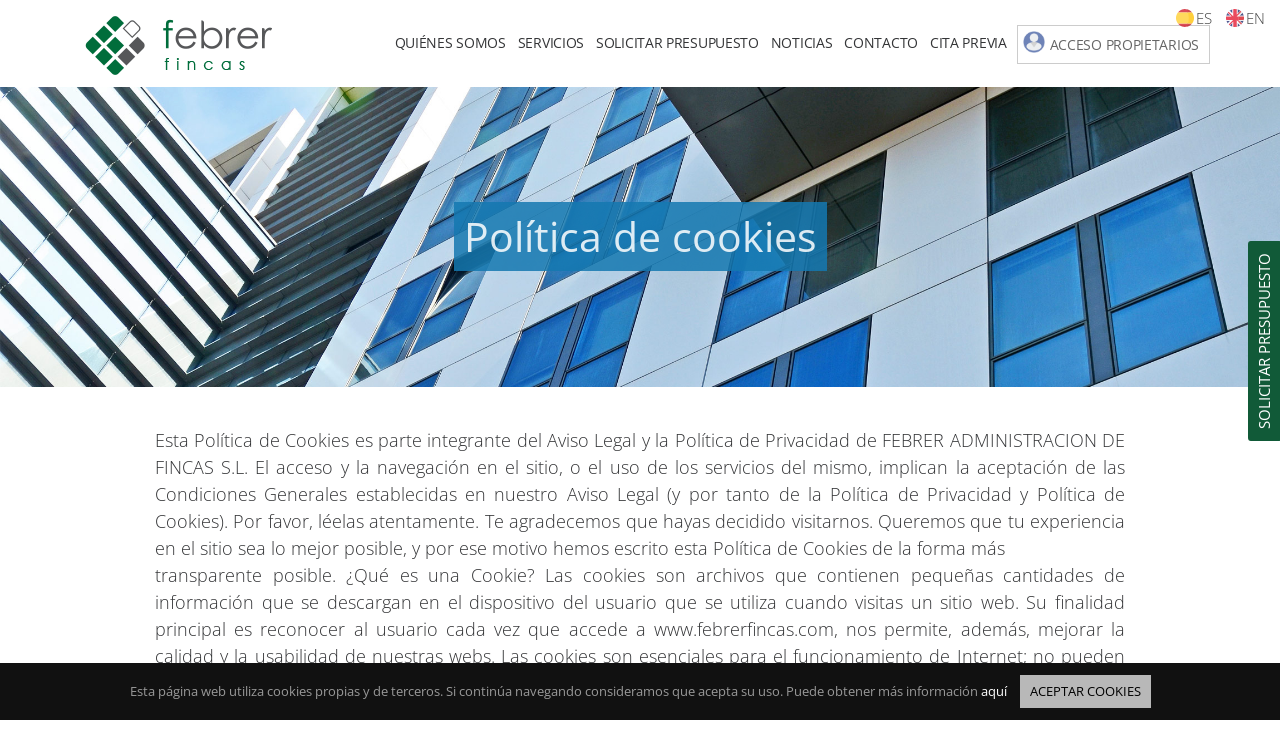

--- FILE ---
content_type: text/html; charset=UTF-8
request_url: https://febrerfincas.com/es/politica-de-cookies.html
body_size: 7321
content:
<!doctype html>
<!--[if lt IE 7]>      <html class="no-js lt-ie9 lt-ie8 lt-ie7" lang="es"> <![endif]-->
<!--[if IE 7]>         <html class="no-js lt-ie9 lt-ie8" lang="es"> <![endif]-->
<!--[if IE 8]>         <html class="no-js lt-ie9" lang="es"> <![endif]-->
<!--[if gt IE 8]><!--> <html class="no-js" lang="es"> <!--<![endif]-->

<head>

    <meta charset="utf-8">
    <meta http-equiv="X-UA-Compatible" content="IE=edge,chrome=1">

    <title>Política de cookies | Febrer  Fincas</title>
    <meta name="title" content="Política de cookies">
    <meta name="description" content="">

    <!-- CANONICAL URL -->
    <link rel="canonical" href="https://febrerfincas.com/es/politica-de-cookies.html" />
    <!-- OPEN GRAPH DATA FACEBOOK -->
    <meta property="og:title" content="Febrer  Fincas | Política de cookies">
    <meta property="og:site_name" content="Febrer  Fincas">
    <meta property="og:url" content="https://febrerfincas.com/es/politica-de-cookies.html">
    <meta property="og:description" content="">
    <meta property="og:image" content="">
    <meta property="og:type" content="article">

    <!-- TWITTER CARD SUMMARY -->
    <meta name="twitter:card" content="summary">
    <meta name="twitter:site" content="Febrer  Fincas">
    <meta name="twitter:title" content="Febrer  Fincas | Política de cookies">
    <meta name="twitter:description" content="">
    <meta name="twitter:image:src" content="">

    <!-- FAVICONS -->
        <link rel="apple-touch-icon" sizes="57x57" href="https://febrerfincas.com/htdocs/public/temas/febrerfincas/img/favicon/apple-icon-57x57.png">
    <link rel="apple-touch-icon" sizes="60x60" href="https://febrerfincas.com/htdocs/public/temas/febrerfincas/img/favicon/apple-icon-60x60.png">
    <link rel="apple-touch-icon" sizes="72x72" href="https://febrerfincas.com/htdocs/public/temas/febrerfincas/img/favicon/apple-icon-72x72.png">
    <link rel="apple-touch-icon" sizes="76x76" href="https://febrerfincas.com/htdocs/public/temas/febrerfincas/img/favicon/apple-icon-76x76.png">
    <link rel="apple-touch-icon" sizes="114x114" href="https://febrerfincas.com/htdocs/public/temas/febrerfincas/img/favicon/apple-icon-114x114.png">
    <link rel="apple-touch-icon" sizes="120x120" href="https://febrerfincas.com/htdocs/public/temas/febrerfincas/img/favicon/apple-icon-120x120.png">
    <link rel="apple-touch-icon" sizes="144x144" href="https://febrerfincas.com/htdocs/public/temas/febrerfincas/img/favicon/apple-icon-144x144.png">
    <link rel="apple-touch-icon" sizes="152x152" href="https://febrerfincas.com/htdocs/public/temas/febrerfincas/img/favicon/apple-icon-152x152.png">
    <link rel="apple-touch-icon" sizes="180x180" href="https://febrerfincas.com/htdocs/public/temas/febrerfincas/img/favicon/apple-icon-180x180.png">
    <link rel="icon" type="image/png" sizes="192x192"  href="https://febrerfincas.com/htdocs/public/temas/febrerfincas/img/favicon/android-icon-192x192.png">
    <link rel="icon" type="image/png" sizes="32x32" href="https://febrerfincas.com/htdocs/public/temas/febrerfincas/img/favicon/favicon-32x32.png">
    <link rel="icon" type="image/png" sizes="96x96" href="https://febrerfincas.com/htdocs/public/temas/febrerfincas/img/favicon/favicon-96x96.png">
    <link rel="icon" type="image/png" sizes="16x16" href="https://febrerfincas.com/htdocs/public/temas/febrerfincas/img/favicon/favicon-16x16.png">

    <meta name="msapplication-TileColor" content="#ffffff">
    <meta name="msapplication-TileImage" content="/ms-icon-144x144.png">
    <meta name="theme-color" content="#ffffff">

    <meta name="viewport" content="width=device-width, initial-scale=1">

    <link rel="stylesheet"
          href="https://febrerfincas.com/htdocs/public/temas/febrerfincas/css/bootstrap.min.css">

    <!-- GENERAL CSS -->
    <link rel="stylesheet" href="https://febrerfincas.com/htdocs/public/general_assets/css/estilos.css?rand=771141403">

    <!-- TEMA CSS -->
    <link rel="stylesheet"
          href="https://febrerfincas.com/htdocs/public/temas/febrerfincas/css/estilos.css?rand=1758839253">

    <!-- GOOGLE CAPTCHA -->
    <script src='https://www.google.com/recaptcha/api.js'></script>

    <base href="https://febrerfincas.com/">
    <script type="text/javascript">
        var BASE_HOST = 'https://febrerfincas.com/';
        var URL_BASE = 'https://febrerfincas.com/es/';
        var AUTO_LANGUAGE = 'es';
    </script>

</head>


<body class="default politica-de-cookies">

<div class="wrapper"> <!-- fin wrapper -->


    
    <input type="checkbox" id="menu">
    <label for="menu" class="icon">
        <div class="menu"></div>
    </label>
<div class="menu-responsive">

    <div class="cont">
        <ul class='menu-princ nivel-0'><li class='item_128 '><a class='nivel-0 page' href='https://febrerfincas.com/es/quienes-somos.html'><span>Quiénes somos</span></a></li><li class='item_130 '><a class='nivel-0 url' href='https://febrerfincas.com/#servicios' target='_self'><span>Servicios</span></a></li><li class='item_131 '><a class='nivel-0 page' href='https://febrerfincas.com/es/solicitar-presupuesto.html'><span>Solicitar presupuesto</span></a></li><li class='item_139 '><a class='nivel-0 page' href='https://febrerfincas.com/es/noticias.html'><span>Noticias</span></a></li><li class='item_132 '><a class='nivel-0 page' href='https://febrerfincas.com/es/contacto.html'><span>Contacto</span></a></li><li class='item_152 '><a class='nivel-0 page' href='https://febrerfincas.com/es/cita-previa.html'><span>Cita previa</span></a></li><li class='item_129 propietarios'><a class='nivel-0 page' href='https://febrerfincas.com/es/acceso-propietarios.html'><span>Acceso propietarios</span></a></li></ul>    </div>

</div>

<div class="cabecera"> <!-- inicio cabecera -->


    <div class="container">

        <div class="col-md-3 logo">
            <a href="https://febrerfincas.com/es/">
                <img src="https://febrerfincas.com//htdocs/public/temas/febrerfincas/img/logo.png"
                     srcset="https://febrerfincas.com//htdocs/public/temas/febrerfincas/img/logo2x.png 2x"
                />
            </a>
        </div>

        <div class="col-md-9 menu-principal">

            <ul class='menu-princ nivel-0'><li class='item_128 '><a class='nivel-0 page' href='https://febrerfincas.com/es/quienes-somos.html'><span>Quiénes somos</span></a></li><li class='item_130 '><a class='nivel-0 url' href='https://febrerfincas.com/#servicios' target='_self'><span>Servicios</span></a></li><li class='item_131 '><a class='nivel-0 page' href='https://febrerfincas.com/es/solicitar-presupuesto.html'><span>Solicitar presupuesto</span></a></li><li class='item_139 '><a class='nivel-0 page' href='https://febrerfincas.com/es/noticias.html'><span>Noticias</span></a></li><li class='item_132 '><a class='nivel-0 page' href='https://febrerfincas.com/es/contacto.html'><span>Contacto</span></a></li><li class='item_152 '><a class='nivel-0 page' href='https://febrerfincas.com/es/cita-previa.html'><span>Cita previa</span></a></li><li class='item_129 propietarios'><a class='nivel-0 page' href='https://febrerfincas.com/es/acceso-propietarios.html'><span>Acceso propietarios</span></a></li></ul>
        </div>



    </div>



    <ul class="idiomas">
        <li class="es"><a href="https://febrerfincas.com/es/">ES</a></li>
        <li class="en"><a href="https://febrerfincas.com/en/">EN</a></li>
    </ul>

</div> <!-- fin cabecera -->





    
    <div class="cabecera-pagina" style="background-image:url('https://febrerfincas.com//htdocs/public/temas/febrerfincas/img/cabecera.jpg');"> <!-- inicio cabecera-pagina -->

        <div class="cont-table">

            <div class="titulo">
                <h1>Política de cookies</h1>
            </div>

        </div>


    </div> <!-- fin cabecera-pagina -->



    <div class="container contenido-pagina"> <!-- inicio contenido-pagina -->

        <div class="cont-pagina">


            
                
                    <div class="bloque bloque-325" rel="325">
                        <div class="contenido c-una-columna">            <div class="row"> <!-- inicio row -->                <div class="col col-md-12 editable" data-aos="fade-up" data-aos-offset="-50" data-aos-duration="800" contenteditable="true" style="position: relative;"><p style="text-align: justify;"><span class="ff1 cf3 fs16">Esta Política de Cookies es parte integrante del Aviso Legal y la Política de Privacidad de FEBRER ADMINISTRACION DE FINCAS S.L. El acceso y la navegación en el sitio, o el uso de los servicios del mismo, implican la aceptación de las Condiciones Generales establecidas en nuestro Aviso Legal (y por tanto de la Política de Privacidad y Política de Cookies). Por favor, léelas atentamente. Te agradecemos que hayas decidido visitarnos. Queremos que tu experiencia en el sitio sea lo mejor posible, y por ese motivo hemos escrito esta Política de Cookies de la forma más<br>transparente posible. ¿Qué es una Cookie? Las cookies son archivos que contienen pequeñas cantidades de información que se descargan en el dispositivo del usuario que se utiliza cuando visitas un sitio web. Su finalidad principal es reconocer al usuario cada vez que accede a www.febrerfincas.com, nos permite, además, mejorar la calidad y la usabilidad de nuestras webs. Las cookies son esenciales para el funcionamiento de Internet; no pueden dañar el equipo/dispositivo del usuario y, si se encuentran activadas en la configuración de tu navegador, nos ayudan a identificar y resolver posibles errores de funcionamiento de www.febrerfincas.com.</span></p><h3 style="text-align: left;"><span class="ff1 cf3 fs16">Tipos de Cookies</span></h3><p style="text-align: justify;"><span class="ff1 cf3 fs16">Hay diferentes tipos de cookies. Todos ellos trabajan de la misma manera, pero tienen pequeñas diferencias:<br>· Cookies de Sesión. Las cookies de sesión duran solamente por la duración de tu visita y se borran cuando cierras el navegador. Su finalidad principal es identificar el tipo de dispositivo, apoyar la seguridad sitio web o su funcionalidad básica. No contienen información personal que nos permita identificar a una persona.<br>· Cookies Persistentes o Permanentes: Se almacenan en el disco duro del dispositivo y nuestras webs las leen cada vez que realizas una nueva visita a www.febrerfincas.com; posee una fecha de caducidad o expiración determinada, cumplida la cual la cookie deja de funcionar. Nos permiten identificar tus acciones y preferencias; analizar las visitas y nos ayudan a comprender cómo llegan los usuarios a nuestra página y mejorar nuestros servicios.<br>· Cookies de Funcionalidad: Permiten a <span class="ff1 cf3 fs16">www.febrerfincas.com</span>, recordar decisiones adoptadas por el usuario, como su login o identificador. La información de estas cookies recogen se anonimiza (es decir, no contiene ni tu nombre, dirección, u otros datos).<br>· Cookies de Terceros. Las cookies de terceros son las cookies que instala un sitio web que no es el que estás visitando; por ejemplo, las usadas por redes sociales (como Facebook) o por complementos externos de contenido (como Google Maps). Además, algunas empresas de publicidad usan este tipo de archivos para realizar un seguimiento de tus visitas en cada sitio en el que se anuncian.<br>· Cookies Analíticas: Son cookies que tienen por finalidad el mantenimiento periódico y garantizar el mejor funcionamiento y servicio al usuario; recopilando datos de tu actividad.</span></p><h3 style="text-align: left;"><span class="ff1 cf3 fs16">Uso de Cookies </span></h3><p style="text-align: justify;"><span class="ff1 cf3 fs16">Mediante el acceso a <span class="ff1 cf3 fs16">www.febrerfincas.com</span>, aceptas de manera expresa que podamos usar este tipo de cookies en tus dispositivos. Si desactivas las cookies, puede que tu navegación por <span class="ff1 cf3 fs16">www.febrerfincas.com</span> no sea óptima y algunas de las utilidades que disponen <span class="ff1 cf3 fs16">www.febrerfincas.com</span>, no funcionen correctamente.</span></p><p style="text-align: left;"><span class="ff1 cf3 fs16"><b>a) Cookies propias</b></span></p><p style="text-align: justify;"><span class="ff1 cf3 fs16">Con el fin de reconocerte y prestarte un mejor servicio, nuestro sitio utiliza cookies (pequeños archivos de texto que tu navegador almacena) propias. Las ventajas que conlleva la aceptación de nuestras cookies se traduce en un ahorro de tiempo. Asimismo pueden ser utilizadas también para reconocerte entre visitas sucesivas y así adaptar el contenido que se te muestra, para obtener información acerca de la fecha y hora de tu última visita, medir algunos parámetros de tráfico dentro del propio sitio, y estimar el número de visitas realizadas, de manera que podamos enfocar y ajustar los servicios y promociones de forma más efectiva.<br>Ninguna cookie permite que pueda contactarse con tu número de teléfono, tu dirección de correo electrónico o con cualquier otro medio de contacto. Ninguna cookie puede extraer información de tu disco duro o robar información personal.</span></p><p style="text-align: left;"><span class="ff1 cf3 fs16"></span>PHPSESSID: Esta cookie es usada por el lenguaje de encriptado PHP para permitir que las variables de SESIÓN sean guardadas en el<br>servidor web. Esta cookie es esencial para el funcionamiento de la web<br><span class="fs16 cf3 ff1"><br><br><b>b) Cookies de Terceros. Cookies de Google Analytics</b></span></p><p style="text-align: left;"><span class="ff1 cf3 fs16">El sitio utiliza el servicio Google Analytics, que es prestado por Google, Inc., entidad cuya oficina principal está en 1600 Amphitheatre Parkway, Mountain View (California), CA 94043, Estados Unidos ("Google").<br><br>Google Analytics utiliza cookies para ayudarnos a analizar el uso que hacen los usuarios del sitio. La información que genera la cookie acerca de tu uso del sitio (incluyendo tu dirección IP) será directamente transmitida y archivada por Google en sus servidores de Estados Unidos. Google usará esta información por cuenta nuestra con el propósito de seguir la pista de tu uso del sitio, recopilando informes de la actividad del sitio y prestando otros servicios relacionados con la actividad del sitio y el uso de Internet. Google podrá transmitir dicha información a terceros cuando así se lo requiera la legislación, o cuando dichos terceros procesen la información por cuenta de Google. Google no asociará tu dirección IP con ningún otro dato del que disponga Google. Si lo deseas puedes rechazar el tratamiento de los datos o la información rechazando el uso de cookies mediante la selección de la configuración apropiada de tu navegador. Sin embargo, si lo haces, puede ser que no puedas usar la plena funcionabilidad de este sitio. Al utilizar este sitio consientes el tratamiento tu información por Google en la forma y para los fines arriba indicados.</span><span class="fs20 cf0 ff0"></span><span class="fs16 cf3 ff1"></span></p><h3 style="text-align: justify;"><span class="fs16 cf3 ff1">Configuración del usuario para evitar Cookies</span><span class="ff1 cf3 fs16"></span></h3><p style="text-align: justify;"><span class="ff1 cf3 fs16">Desde <span class="ff1 cf3 fs16"><span class="ff1 cf3 fs16">www.febrerfincas.com&nbsp;</span></span>y en cumplimiento de la normativa legal vigente, ponemos a tu disposición la información que te permita configurar tu navegador/navegadores de Internet para mantener tu privacidad y seguridad en relación a las cookies. Por ello, te facilitamos la información y enlaces a los sitos de soporte oficiales de los principales navegadores para que puedas decidir si deseas o no aceptar el uso de cookies.<br>Así, puedes bloquear las cookies a través de las herramientas de configuración del navegador o bien puedes configurar tu navegador para que te avise cuando un servidor quiera guardar una cookie:<br>a) Si utilizas Microsoft Internet Explorer, en la opción de menú Herramientas &gt; Opciones de Internet &gt; Privacidad &gt; Configuración. Para saber más visita<a class="imCssLink" href="https://support.microsoft.com/es-es/help/17442/windows-internet-explorer-delete-manage-cookies" target="_blank" data-cke-saved-href="https://support.microsoft.com/es-es/help/17442/windows-internet-explorer-delete-manage-cookies">//windows.microsoft.com/es-<wbr>es/windows-<wbr>vista/block-<wbr>or-<wbr>allow-<wbr>cookies</a> y <a class="imCssLink" href="https://support.microsoft.com/es-es/help/17442/windows-internet-explorer-delete-manage-cookies" target="_blank" data-cke-saved-href="https://support.microsoft.com/es-es/help/17442/windows-internet-explorer-delete-manage-cookies">//windows.microsoft.com/es-<wbr>es/windows7/how-<wbr>to-<wbr>manage-<wbr>cookies-<wbr>in-<wbr>internet-<wbr>explorer-<wbr>9</a>.<br>b) Si utilizas Firefox, en la opción de menú Herramientas &gt; Opciones &gt; Privacidad &gt;Cookies. Para saber más visita <a class="imCssLink" href="https://support.mozilla.org/es/kb/habilitar-y-deshabilitar-cookies-sitios-web-rastrear-preferencias?redirectlocale=es&amp;redirectslug=habilitar-y-deshabilitar-cookies-que-los-sitios-we" target="_blank" data-cke-saved-href="https://support.mozilla.org/es/kb/habilitar-y-deshabilitar-cookies-sitios-web-rastrear-preferencias?redirectlocale=es&amp;redirectslug=habilitar-y-deshabilitar-cookies-que-los-sitios-we">https://support.mozilla.org/es/kb/habilitar-<wbr>y-<wbr>deshabilitar-<wbr>cookies-<wbr>que-<wbr>los-<wbr>sitios-<wbr>we</a><br>c) Si utilizas Chrome, en la sección de Opciones &gt; Opciones avanzadas &gt; Privacidad. Para saber más <a class="imCssLink" href="https://support.google.com/chrome/answer/95647?hl=es" data-cke-saved-href="https://support.google.com/chrome/answer/95647?hl=es">https://support.google.com/chrome/answer/95647?hl=es</a></span><span class="ff1 cf3 fs16"><br>d) Si utilizas Opera, en la opción de Seguridad y Privacidad, podrás configurar el navegador. Para saber más visita <a class="imCssLink" href="https://www.opera.com/help/tutorials/security/cookies/" target="_blank" data-cke-saved-href="//www.opera.com/help/tutorials/security/cookies/">//www.opera.com/help/tutorials/security/cookies/</a></span></p></div>            </div> <!-- fin row -->        </div>                    </div>

                
            

        </div>


    </div> <!-- fin contenido-pagina -->





    <div class="prepie">

    <div class="container">

        <div class="row">

            <div class="col-md-5"
                 data-aos="fade-right"
                 data-aos-offset="150"
                 data-aos-delay="500"
                 data-aos-once="true"
                 data-aos-duration="800"
            >

                <h3>Ofrecemos un servicio integral y transparente, avalado por más de 30 años de experiencia</h3>
                <h4>Solicite un presupuesto sin compromiso y nos pondremos en contacto con usted para ofrecerle la mejor solución de acuerdo a sus necesidades</h4>

                <a href="https://febrerfincas.com/es/solicitar-presupuesto.html">
                    Solicitar presupuesto                </a>

            </div>

        </div>

    </div>


</div>

<div class="pie"> <!-- inicio pie -->

    <div class="container">


        <div class="row">
            <div class="logo-pie"
                 data-aos="fade-up"
                 data-aos-offset="-100"
                 data-aos-delay="500"
                 data-aos-once="true"
                 data-aos-duration="800"
            >
                <img src="https://febrerfincas.com//htdocs/public/temas/febrerfincas/img/logo_pie.png"
                     srcset="https://febrerfincas.com//htdocs/public/temas/febrerfincas/img/logo_pie2x.png 2x" />
            </div>

            <div class="menu-pie"
                 data-aos="fade-up"
                 data-aos-offset="-100"
                 data-aos-once="true"
                 data-aos-duration="800"
            >
                <ul class='menu-pie nivel-0'><li class='item_133 '><a class='nivel-0 page' href='https://febrerfincas.com/es/aviso-legal.html'><span>Aviso Legal</span></a></li><li class='item_134 '><a class='nivel-0 page activo' href='https://febrerfincas.com/es/politica-de-privacidad.html'><span>Política de privacidad</span></a></li><li class='item_135 '><a class='nivel-0 page activo activo' href='https://febrerfincas.com/es/politica-de-cookies.html'><span>Política de cookies</span></a></li><li class='item_136 '><a class='nivel-0 page' href='https://febrerfincas.com/es/contacto.html'><span>Contacto</span></a></li><li class='item_137 '><a class='nivel-0 url' href='https://febrerasesores.com/' target='_blank'><span>Febrer Asesores</span></a></li><li class='item_138 '><a class='nivel-0 url' href='https://www.febrerseguros.com/' target='_blank'><span>Febrer Seguros</span></a></li></ul>            </div>

            <div class="redes"> <!-- inicio redes -->

    <ul>

        

        
        <li class="twitter">
            <a target="_blank" href="https://twitter.com/FebrerFincas"></a>
        </li>

        
                <li class="facebook">
            <a target="_blank" href="https://www.facebook.com/febrerfincas/"></a>
        </li>

        
        
        <li class="linkedin">
            <a target="_blank" href="https://www.linkedin.com/company/febrer-fincas/"></a>
        </li>

        
    </ul>

</div> <!-- fin redes -->

            <div class="copyright">
                &copy copyright 2026. <a href="http://febrerasesores.com" target="_blank">FEBRER ADMINISTRACIÓN DE FINCAS, S.L.U. </a> Todos los derechos reservados.
            </div>
        </div>

        <div class="row">

            <div class="info-empyme">
                <h3>Subvención concedida – EMPYME GVA</h3>
                <p>En cumplimiento de las obligaciones de transparencia establecidas en la Orden 2/2024, de 29 de febrero, de la Conselleria de Innovación, Industria, Comercio y Turismo, informamos lo siguiente:</p>
                <p><strong>Subvención concedida:</strong></p>
                <p>La empresa FEBRER ADMINISTRACIÓN DE FINCAS, S.L.U. ha recibido una subvención de 15.000 euros en el marco de la convocatoria EMPYME 2024 de la Generalitat Valenciana.</p>
                <p><strong>Finalidad de la ayuda:</strong></p>
                <p>Esta subvención está destinada a cubrir los gastos corrientes derivados de la consolidación de nuestro proyecto empresarial, específicamente costes salariales de los empleados y los gastos relacionados con colaboradores profesionales.</p>
                <p><strong>Objeto de las ayudas EMPYME:</strong></p>
                <p>Estas ayudas tienen como objetivo principal apoyar a personas emprendedoras y pymes de la Comunitat Valenciana en el inicio y consolidación de sus proyectos empresariales. Se conceden para sufragar gastos corrientes, y no pueden destinarse a inversiones ni adquisiciones patrimoniales.</p>
                <p><strong>Ámbito temporal de la convocatoria:</strong></p>
                <p>Las actuaciones subvencionables deben haberse desarrollado entre el 1 de julio de 2023 y el 31 de mayo de 2024, siendo requisito que los gastos hayan sido efectivamente pagados dentro de este mismo período y cumplan con los plazos de pago establecidos por la normativa aplicable.</p>
                <p>Esta información permanecerá publicada en este apartado de nuestra web durante un período mínimo de tres años, contados desde la fecha límite de justificación de la subvención, en cumplimiento de la normativa aplicable.</p>
            </div>

        </div>

    </div>


</div> <!-- fin pie -->


<div class="solicitar">

    <a href="https://febrerfincas.com/es/solicitar-presupuesto.html">Solicitar presupuesto</a>
</div>

<div class="top-page">

</div>


<script>
    (function(w,d,u){
        var s=d.createElement('script');s.async=true;s.src=u+'?'+(Date.now()/60000|0);
        var h=d.getElementsByTagName('script')[0];h.parentNode.insertBefore(s,h);
    })(window,document,'https://cdn.bitrix24.eu/b25363799/crm/site_button/loader_6_993jgg.js');
</script>

</div> <!-- fin wrapper -->




    <!-- Global site tag (gtag.js) - Google Analytics -->
    <script async src="https://www.googletagmanager.com/gtag/js?id=G-FPCETR32GJ"></script>
    <script>
        window.dataLayer = window.dataLayer || [];
        function gtag(){dataLayer.push(arguments);}
        gtag('js', new Date());

        gtag('config', 'G-FPCETR32GJ');
    </script>



<script type="text/javascript" src="//maps.googleapis.com/maps/api/js?key=AIzaSyDUXHYnvhrOEOPTmQFuf-POhkNLkIhJPeE&sensor=false"></script>
<script src="https://febrerfincas.com/htdocs/public/temas/febrerfincas/js/vendor/jquery-1.11.0.min.js"></script>
<script src="https://febrerfincas.com/htdocs/public/temas/febrerfincas/js/vendor/bootstrap.min.js"></script>


<script src="https://unpkg.com/imagesloaded@4/imagesloaded.pkgd.js"></script>

<!-- GENERAL ASSETS -->
<script src="https://febrerfincas.com/htdocs/public/general_assets/js/scripts.js?rand=2105872323"></script>
<!-- TEMA ASSETS -->
<script src="https://febrerfincas.com/htdocs/public/temas/febrerfincas/js/scripts.js?rand=316041752"></script>
<script src="https://febrerfincas.com/htdocs/public/temas/febrerfincas/js/main.js?rand=1807258918"></script>


<script type="text/javascript">
    $(document).ready(function()
    {

        
        

        jQuery.extend(jQuery.validator.messages, {
            required: 'Este campo es obligatorio.',
            remote: 'Por favor, rellena este campo.',
            email: 'Por favor, escribe una dirección de correo válida.',
            url: 'Por favor, escribe una URL válida.',
            date: 'Por favor, escribe una fecha válida.',
            dateISO: 'Por favor, escribe una fecha (ISO) válida.',
            number: 'Por favor, escribe un número entero válido.',
            digits: 'Por favor, escribe sólo dígitos.',
            creditcard: 'Por favor, escribe un número de tarjeta válido.',
            equalTo: 'Por favor, escribe el mismo valor de nuevo.',
        })


    });

</script></body>


</html>


--- FILE ---
content_type: application/javascript
request_url: https://febrerfincas.com/htdocs/public/temas/febrerfincas/js/main.js?rand=1807258918
body_size: 1948
content:
equalheight = function(container){

    var anchura_navegador = $(window).width();
    if(anchura_navegador>600)
    {
        var currentTallest = 0,
            currentRowStart = 0,
            rowDivs = new Array(),
            $el,
            topPosition = 0;
        $(container).each(function() {

            $el = $(this);
            $($el).height('auto')
            topPostion = $el.position().top;

            if (currentRowStart != topPostion) {
                for (currentDiv = 0 ; currentDiv < rowDivs.length ; currentDiv++) {
                    rowDivs[currentDiv].height(currentTallest);
                }
                rowDivs.length = 0; // empty the array
                currentRowStart = topPostion;
                currentTallest = $el.height();
                rowDivs.push($el);
            } else {
                rowDivs.push($el);
                currentTallest = (currentTallest < $el.height()) ? ($el.height()) : (currentTallest);
            }
            for (currentDiv = 0 ; currentDiv < rowDivs.length ; currentDiv++) {
                rowDivs[currentDiv].height(currentTallest);
            }
        });
    }
};

function scaleHeader() {
    var scalable = document.querySelectorAll('.scale--js');
    var margin = 10;
    for (var i = 0; i < scalable.length; i++) {
        var scalableContainer = scalable[i].parentNode;
        scalable[i].style.transform = 'scale(1)';
        var scalableContainerWidth = scalableContainer.offsetWidth - margin;
        var scalableWidth = scalable[i].offsetWidth;
        scalable[i].style.transform = 'scale(' + scalableContainerWidth / scalableWidth + ')';
        scalableContainer.style.height = scalable[i].getBoundingClientRect().height + 'px';
    }
}


$(document).ready(function()
{

    $('label.icon').click(function(){

        $('.menu-responsive').toggleClass('abierto');
    });

    if (typeof AOS !== 'undefined') {
        AOS.init()
    }

    $(document).on("click", "td.vdpCell.selectable", function () {
        const dataId = $(this).attr("data-id");
        if (!dataId) return;

        const selectedDate = new Date(dataId);

        const today = new Date();
        today.setHours(0, 0, 0, 0);
        const minDate = new Date(today);
        minDate.setDate(minDate.getDate() + 7);

        // Función para formatear la fecha como dd/mm/YYYY
        function formatDate(date) {
            const day = String(date.getDate()).padStart(2, '0');
            const month = String(date.getMonth() + 1).padStart(2, '0'); // Los meses van de 0 a 11
            const year = date.getFullYear();
            return `${day}/${month}/${year}`;
        }

        const formattedDate = formatDate(selectedDate);
        const formattedHoy = formatDate(today);

        if (selectedDate > minDate)
        {
            // alert("✅ La fecha seleccionada (" + formattedDate + ") es válida.");
        }
        else
        {
            alert("❌ La fecha seleccionada ("+ formattedDate +") debe ser, como mínimo, posterior a 7 días desde la fecha de hoy (" + formattedHoy +").");

            const $formControlContainer = $(".b24-form-control-container:has(.b24-form-control-label:contains('Fecha de venta prevista de las propiedades'))");
            const $removeIcon = $formControlContainer.find(".b24-form-icon-remove").first();

            if ($removeIcon.length)
            {
                $removeIcon.trigger("click");
            }
        }
    });


});




$( document ).ajaxStop(function()
{
    if (typeof AOS !== 'undefined') {
        AOS.init()
    }

    equalheight('.item-destacado-3 .txt-destacado');
    equalheight('.igual_altura');
    equalheight('.igual_altura2');
    equalheight('.igual_altura3');
    equalheight('.igual_altura4');

    setTimeout(function()
    {
        //AOS.init();

        equalheight('.igual_altura');
        equalheight('.igual_altura2');
        equalheight('.igual_altura3');
        equalheight('.igual_altura4');
    }, 500);

    /*----------------------------------------------------------------------------------
     BOTON DE WHATSAPP
     ----------------------------------------------------------------------------------*/
    if($('.whatsapp a').length>0)
    {
        var html_whatsapp = '';
        var ancho_navegador_w = $(window).width();

        if(ancho_navegador_w>650)
        {
            var url_whatsapp = 'https://web.whatsapp.com/send?phone=+34621381669  ';
        }
        else
        {
            var url_whatsapp = 'https://api.whatsapp.com/send?phone=34621381669';
        }
        $('.whatsapp a').attr('href',url_whatsapp);
    }

    /*----------------------------------------------------------------------------------
     CAPTCHA DE LOS FORMULARIOS
     ----------------------------------------------------------------------------------*/
    if($('.captcha_container').length>0)
    {
        var sitekey = $('.captcha_container').attr('data-site-key');
        var loadCaptcha = function() {
            captchaContainer = grecaptcha.render('captcha_container', {
                'sitekey' : sitekey,
                'data-size' : 'compact',
                'theme' : 'light',
                'callback' : function(response) {
                    console.log(response);
                }
            });
        };
        loadCaptcha();
    }
    /*----------------------------------------------------------------------------------
     TOP PAGE
     ----------------------------------------------------------------------------------*/
    $(window).scroll(function(){
        if ($(this).scrollTop() > 400)
        {
            $('.top-page').fadeIn();
        } else {
            $('.top-page').fadeOut();
        }
    });

    $('.top-page').click(function() {
        $("html, body").animate({ scrollTop: 0 }, "slow");
        return false;
    });

    /*----------------------------------------------------------------------------------
     VALIDAR LOS FORMULARIOS
     ----------------------------------------------------------------------------------*/
    $('.validar-formulario').validate(
        {
            submitHandler: function(form)
            {
                $('.validar-formulario input[type="submit"]').hide();
                form.submit();
            }
        }
    );
});


$('body').imagesLoaded( function()
{

    equalheight('.item-destacado-3 .txt-destacado');
    equalheight('.igual_altura');
    equalheight('.igual_altura2');
    equalheight('.igual_altura3');
    equalheight('.igual_altura4');

});

$(window).load(function(){
    equalheight('.item-destacado-3 .txt-destacado');
    equalheight('.igual_altura');
    equalheight('.igual_altura2');
    equalheight('.igual_altura3');
    equalheight('.igual_altura4');

});

$(window).resize(function(){
    equalheight('.item-destacado-3 .txt-destacado');
    equalheight('.igual_altura');
    equalheight('.igual_altura2');
    equalheight('.igual_altura3');
    equalheight('.igual_altura4');

});

--- FILE ---
content_type: application/javascript
request_url: https://febrerfincas.com/htdocs/public/general_assets/js/scripts.js?rand=2105872323
body_size: 4380
content:
function parallax(a,b,c){var d=.06*(a.pageX-b.width())-10;$(b).css({left:d+"px"})}function parallax2(a,b,c){var d=.06*(a.pageX-b.width())-10;$(b).css({right:d+"px"})}function parallax3(a,b,c){var d=.04*(a.pageX-b.width())-10;$(b).css({top:d+"px"}),console.log("ok")}!function(a){"function"==typeof define&&define.amd?define(["jquery"],a):"object"==typeof exports?module.exports=a(require("jquery")):a(jQuery)}(function(a){function b(a){return h.raw?a:encodeURIComponent(a)}function c(a){return h.raw?a:decodeURIComponent(a)}function d(a){return b(h.json?JSON.stringify(a):String(a))}function e(a){0===a.indexOf('"')&&(a=a.slice(1,-1).replace(/\\"/g,'"').replace(/\\\\/g,"\\"));try{return a=decodeURIComponent(a.replace(g," ")),h.json?JSON.parse(a):a}catch(a){}}function f(b,c){var d=h.raw?b:e(b);return a.isFunction(c)?c(d):d}var g=/\+/g,h=a.cookie=function(e,g,i){if(arguments.length>1&&!a.isFunction(g)){if(i=a.extend({},h.defaults,i),"number"==typeof i.expires){var j=i.expires,k=i.expires=new Date;k.setMilliseconds(k.getMilliseconds()+864e5*j)}return document.cookie=[b(e),"=",d(g),i.expires?"; expires="+i.expires.toUTCString():"",i.path?"; path="+i.path:"",i.domain?"; domain="+i.domain:"",i.secure?"; secure":""].join("")}for(var l=e?void 0:{},m=document.cookie?document.cookie.split("; "):[],n=0,o=m.length;n<o;n++){var p=m[n].split("="),q=c(p.shift()),r=p.join("=");if(e===q){l=f(r,g);break}e||void 0===(r=f(r))||(l[q]=r)}return l};h.defaults={},a.removeCookie=function(b,c){return a.cookie(b,"",a.extend({},c,{expires:-1})),!a.cookie(b)}}),$(document).ready(function(){location.hostname.indexOf(".loc")>=0||$(".contenido .info-bloque").remove(),setTimeout(function(){var a=0,b=new Image;b.onerror=function(){a=1,$("img").each(function(){var a=$(this).attr("src").replace(".webp",".jpg");$(this).prop("src",a)}),$("div").each(function(){var a,b=$(this);if($(this).is("img")){var c=$(this).attr("src").replace(".webp",".jpg");$(this).prop("src",c)}else if("none"!=(a=$(this).css("background-image"))){var d=a.substring(4,a.length-1),e=d.replace(".webp",".jpg");console.log(e),b.css({"background-image":"url("+e+")"})}})},b.onload=function(){},b.src="[data-uri]"},1500),$.cookieCuttr(),$("[contenteditable='true']").each(function(){$(this).removeAttr("contenteditable")}),$.urlParam=function(a){var b=new RegExp("[?&]"+a+"=([^&#]*)").exec(window.location.search);return null!==b&&(b[1]||0)},$("section.componente").each(function(){var a=window.location.href,b=a.split("?"),c=$(this),d=window.location.href,e=d.split("?");if(e[1])var f=URL_BASE+$(this).attr("data-url")+"?"+e[1];else var f=URL_BASE+$(this).attr("data-url");var g={url_ajax_parent:b[0]};$.ajax({type:"POST",data:g,url:f,success:function(a){c.html(a)}})})}),$(document).ajaxStop(function(){$(".aire-destacados-home-3").on("mouseenter",".item-destacado",function(a){$(".mas-informacion a").css({opacity:1})}).on("mouseleave",".item-destacado",function(a){$(".mas-informacion a").css({opacity:0})}),setTimeout(function(){new Swiper(".swiper-testimonios-home-1",{direction:"horizontal",loop:!1,pagination:{el:".swiper-pagination"},navigation:{nextEl:".swiper-button-next",prevEl:".swiper-button-prev"}})},400)}),$(document).ready(function(){$(document).on("click",".listado-faqs-1 .titulo-faq",function(a){var b=$(this).attr("rel");$(this).toggleClass("activo"),$("."+b).slideToggle()}),$(document).on("click",".listado-faqs-2 .titulo-faq",function(a){var b=$(this).attr("rel");$(this).toggleClass("activo"),$("."+b).slideToggle()})}),$(document).ready(function(){if($("body .editable").removeAttr("contenteditable"),$("body .editable").removeClass("editable"),$(".form-titulo-pagina").length>0){var a=document.getElementsByTagName("title")[0].innerHTML;$(".form-titulo-pagina").val(a)}$(".suscripcion .btn-enviar").click(function(){$("#preloader").show();var a=$(".suscripcion .caja").val(),b={email:a};$.ajax({type:"POST",data:b,url:BASE_HOST+"suscriptores/public/suscribir",success:function(a){$("#preloader").fadeOut(300),$("#ModalSuscripciones").modal("show"),$("#msg-modal").html(a)}})}),$("body").on("click",".form-envio-formulario .btn-enviar",function(a){var b=$(this);a.preventDefault(),b.hide();var c=b.parent().parent().find(".form-envio-formulario"),d=c.serialize();$.ajax({type:"POST",url:URL_BASE+"/formularios/admin/grabar_formulario",data:d,success:function(a){var d=a.split("-");$("html, body").animate({scrollTop:c.offset().top-120},500),"ok"==d[0]?($(".form-envio-formulario")[0].reset(),$(".msg.respuesta_ok").slideDown(500).delay(4500).slideUp(600)):$(".msg.respuesta_ko").slideDown(500).delay(4500).slideUp(600),b.show()}})})}),$(window).load(function(){$("body .editable").removeAttr("contenteditable"),$("body .editable").removeClass("editable")}),$(document).ready(function(){$(".aire-home-3 .cont-img").mousemove(function(a){parallax(a,$(".aire-home-3 .cont-mask"),2)}),$(".aire-home-4 .cont-img").mousemove(function(a){parallax2(a,$(".aire-home-4 .cont-mask"),2)}),$(".aire-home-11 .cont-img").mousemove(function(a){parallax3(a,$(".aire-home-11 .cont-mask"),2)})}),function(a){a.cookieCuttr=function(b){var c={cookieCutter:!1,cookieCutterDeclineOnly:!1,cookieAnalytics:!1,cookieDeclineButton:!1,cookieAcceptButton:!0,cookieResetButton:!1,cookieOverlayEnabled:!1,cookiePolicyLink:BASE_HOST+"es/politica-de-cookies.html",cookieMessage:'Esta página web utiliza cookies propias y de terceros. Si continúa navegando consideramos que acepta su uso. Puede obtener más información <a target="_blank" href="{{cookiePolicyLink}}" title="Más información">aquí</a>',cookieAnalyticsMessage:"",cookieErrorMessage:"We're sorry, this feature places cookies in your browser and has been disabled. <br>To continue using this functionality, please",cookieWhatAreTheyLink:BASE_HOST+"es/politica-de-cookies.html",cookieDisable:"",cookieExpires:365,cookieAcceptButtonText:"ACEPTAR COOKIES",cookieDeclineButtonText:"DECLINE COOKIES",cookieResetButtonText:"RESET COOKIES FOR THIS WEBSITE",cookieWhatAreLinkText:"Más información",cookieNotificationLocationBottom:!1,cookiePolicyPage:!1,cookiePolicyPageMessage:"Please read the information below and then choose from the following options",cookieDiscreetLink:!1,cookieDiscreetReset:!1,cookieDiscreetLinkText:"Cookies?",cookieDiscreetPosition:"topleft",cookieNoMessage:!1,cookieDomain:""},b=a.extend(c,b),d=c.cookieMessage.replace("{{cookiePolicyLink}}",c.cookiePolicyLink);c.cookieMessage='We use cookies on this website, you can <a href="'+c.cookiePolicyLink+'" title="read about our cookies">read about them here</a>. To use the website as intended please...';var e=b.cookiePolicyLink,f=b.cookieCutter,g=b.cookieCutterDeclineOnly,h=b.cookieAnalytics,i=b.cookieDeclineButton,j=b.cookieAcceptButton,k=b.cookieResetButton,l=b.cookieOverlayEnabled,m=(b.cookiePolicyLink,d),n=b.cookieAnalyticsMessage,o=b.cookieErrorMessage,p=b.cookieDisable,q=b.cookieWhatAreTheyLink,r=b.cookieExpires,s=b.cookieAcceptButtonText,t=b.cookieDeclineButtonText,u=b.cookieResetButtonText,v=b.cookieWhatAreLinkText,w=b.cookieNotificationLocationBottom,x=b.cookiePolicyPage,y=b.cookiePolicyPageMessage,z=b.cookieDiscreetLink,A=b.cookieDiscreetReset,B=b.cookieDiscreetLinkText,C=b.cookieDiscreetPosition,D=b.cookieNoMessage,E="cc_cookie_accept"==a.cookie("cc_cookie_accept");a.cookieAccepted=function(){return E};var F="cc_cookie_decline"==a.cookie("cc_cookie_decline");if(a.cookieDeclined=function(){return F},j)var G=' <a href="#accept" class="cc-cookie-accept">'+s+"</a> ";else var G="";if(i)var H=' <a href="#decline" class="cc-cookie-decline">'+t+"</a> ";else var H="";if(l)var I="cc-overlay";else var I="";if(w||"bottomright"==C||"bottomleft"==C)var J=!0;else var J=!1;if(E||F)if(k&&A)J?a("body").append('<div class="cc-cookies cc-discreet"><a class="cc-cookie-reset" href="#" title="'+u+'">'+u+"</a></div>"):a("body").prepend('<div class="cc-cookies cc-discreet"><a class="cc-cookie-reset" href="#" title="'+u+'">'+u+"</a></div>"),"topleft"==C&&(a("div.cc-cookies").css("top","0"),a("div.cc-cookies").css("left","0")),"topright"==C&&(a("div.cc-cookies").css("top","0"),a("div.cc-cookies").css("right","0")),"bottomleft"==C&&(a("div.cc-cookies").css("bottom","0"),a("div.cc-cookies").css("left","0")),"bottomright"==C&&(a("div.cc-cookies").css("bottom","0"),a("div.cc-cookies").css("right","0"));else if(k)J?a("body").append('<div class="cc-cookies"><a href="#" class="cc-cookie-reset">'+u+"</a></div>"):a("body").prepend('<div class="cc-cookies"><a href="#" class="cc-cookie-reset">'+u+"</a></div>");else var k="";else D&&!x||(z&&!x?(J?a("body").append('<div class="cc-cookies cc-discreet"><a target="_blank" href="'+e+'" title="'+B+'">'+B+"</a></div>"):a("body").prepend('<div class="cc-cookies cc-discreet"><a target="_blank" href="'+e+'" title="'+B+'">'+B+"</a></div>"),"topleft"==C&&(a("div.cc-cookies").css("top","0"),a("div.cc-cookies").css("left","0")),"topright"==C&&(a("div.cc-cookies").css("top","0"),a("div.cc-cookies").css("right","0")),"bottomleft"==C&&(a("div.cc-cookies").css("bottom","0"),a("div.cc-cookies").css("left","0")),"bottomright"==C&&(a("div.cc-cookies").css("bottom","0"),a("div.cc-cookies").css("right","0"))):h&&(J?a("body").append('<div class="cc-cookies '+I+'">'+n+G+H+'<a href="'+q+'" title="Visit All about cookies (External link)">'+v+"</a></div>"):a("body").prepend('<div class="cc-cookies '+I+'">'+n+G+H+'<a href="'+q+'" title="Visit All about cookies (External link)">'+v+"</a></div>"))),x?J?a("body").append('<div class="cc-cookies '+I+'">'+y+'  <a href="#accept" class="cc-cookie-accept">'+s+'</a>  <a href="#decline" class="cc-cookie-decline">'+t+"</a> </div>"):a("body").prepend('<div class="cc-cookies '+I+'">'+y+'  <a href="#accept" class="cc-cookie-accept">'+s+'</a>  <a href="#decline" class="cc-cookie-decline">'+t+"</a> </div>"):h||z||(J?a("body").append('<div class="cc-cookies '+I+'">'+m+G+H+"</div>"):a("body").prepend('<div class="cc-cookies '+I+'">'+m+G+H+"</div>"));!f||g||!F&&E||a(p).html('<div class="cc-cookies-error">'+o+' <a href="#accept" class="cc-cookie-accept">'+s+"</a> </div>"),f&&g&&F&&a(p).html('<div class="cc-cookies-error">'+o+' <a href="#accept" class="cc-cookie-accept">'+s+"</a> </div>"),w&&!z&&(a("div.cc-cookies").css("top","auto"),a("div.cc-cookies").css("bottom","0")),w&&z&&x&&(a("div.cc-cookies").css("top","auto"),a("div.cc-cookies").css("bottom","0")),a(".cc-cookie-accept, .cc-cookie-decline").click(function(c){c.preventDefault(),a(this).is("[href$=#decline]")?(a.cookie("cc_cookie_accept",null,{path:"/"}),a.cookie("cc_cookie_decline","cc_cookie_decline",{expires:r,path:"/"}),b.cookieDomain&&(a.cookie("__utma",null,{domain:"."+b.cookieDomain,path:"/"}),a.cookie("__utmb",null,{domain:"."+b.cookieDomain,path:"/"}),a.cookie("__utmc",null,{domain:"."+b.cookieDomain,path:"/"}),a.cookie("__utmz",null,{domain:"."+b.cookieDomain,path:"/"}))):(a.cookie("cc_cookie_decline",null,{path:"/"}),a.cookie("cc_cookie_accept","cc_cookie_accept",{expires:r,path:"/"})),a(".cc-cookies").fadeOut(function(){location.reload()})}),a("a.cc-cookie-reset").click(function(b){b.preventDefault(),a.cookie("cc_cookie_accept",null,{path:"/"}),a.cookie("cc_cookie_decline",null,{path:"/"}),a(".cc-cookies").fadeOut(function(){location.reload()})}),a(".cc-cookies-error a.cc-cookie-accept").click(function(b){b.preventDefault(),a.cookie("cc_cookie_accept","cc_cookie_accept",{expires:r,path:"/"}),a.cookie("cc_cookie_decline",null,{path:"/"}),location.reload()})}}(jQuery),$(document).ready(function(){function a(){for(var a=0;a<l+1;a++){var b=$("<li class='slider-pagi__elem'></li>");b.addClass("slider-pagi__elem-"+a).data("page",a),a||b.addClass("active"),p.append(b)}}function b(){$(".slider-control").removeClass("inactive"),k||$(".slider-control.left").addClass("inactive"),k===l&&$(".slider-control.right").addClass("inactive")}function c(){console.log("retraso :"+o),g=setTimeout(function(){k++,k>l&&(k=0),d()},3e3)}function d(a){a||(m=!0,b(),h.addClass("animating"),h.css("top"),$(".slide").removeClass("active"),$(".slide-"+k).addClass("active"),setTimeout(function(){h.removeClass("animating"),m=!1},n)),window.clearTimeout(g),$(".slider-pagi__elem").removeClass("active"),$(".slider-pagi__elem-"+k).addClass("active"),h.css("transform","translate3d("+100*-k+"%,0,0)"),i.css("transform","translate3d("+50*k+"%,0,0)"),j=0,c()}function e(){m||(k>0&&k--,d())}function f(){m||(k<l&&k++,d())}if($(".aire-slideshow-2").length>0){var g,h=$(".slider"),i=$(".slide__bg"),j=0,k=0,l=$(".slide").length-1,m=!1,n=500,o=3e3,p=$(".slider-pagi");a(),c(),$(document).on("mousedown touchstart",".slider",function(a){if(!m){window.clearTimeout(g);var b=a.pageX||a.originalEvent.touches[0].pageX,c=$(window).width();j=0,$(document).on("mousemove touchmove",function(a){var d=a.pageX||a.originalEvent.touches[0].pageX;j=(b-d)/c*70,(!k&&j<0||k===l&&j>0)&&(j/=2),h.css("transform","translate3d("+(100*-k-j)+"%,0,0)"),i.css("transform","translate3d("+(50*k+j/2)+"%,0,0)")})}}),$(document).on("mouseup touchend",function(a){if($(document).off("mousemove touchmove"),!m){if(!j)return void d(!0);if(j>-8&&j<8)return void d();j<=-8&&e(),j>=8&&f()}}),$(document).on("click",".slider-control",function(){$(this).hasClass("left")?e():f()}),$(document).on("click",".slider-pagi__elem",function(){k=$(this).data("page"),d()})}}),$(document).ajaxStop(function(){setTimeout(function(){if($(".swiper-testimonios-home-1").length>0){new Swiper(".swiper-testimonios-home-1",{direction:"horizontal",loop:!1,pagination:{el:".swiper-pagination"},navigation:{nextEl:".swiper-button-next",prevEl:".swiper-button-prev"}})}if($(".testimonial-slider-5").length>0){new Swiper(".testimonial-slider-5",{direction:"horizontal",loop:!1,slidesPerView:3,spaceBetween:45,pagination:{el:".swiper-pagination"},navigation:{nextEl:".swiper-button-next",prevEl:".swiper-button-prev"}})}if($(".swiper-testimonios-home-2").length>0){new Swiper(".swiper-testimonios-home-2",{direction:"horizontal",loop:!1,pagination:{el:".swiper-pagination-2"},navigation:{nextEl:".swiper-button-next-2",prevEl:".swiper-button-prev-2"},slidesPerView:1,breakpoints:{760:{slidesPerView:2,spaceBetween:40}}})}if($(".swiper-testimonios-home-3").length>0){new Swiper(".swiper-testimonios-home-3",{direction:"horizontal",loop:!1,navigation:{nextEl:".swiper-button-next-3",prevEl:".swiper-button-prev-3"},slidesPerView:1})}},400)});